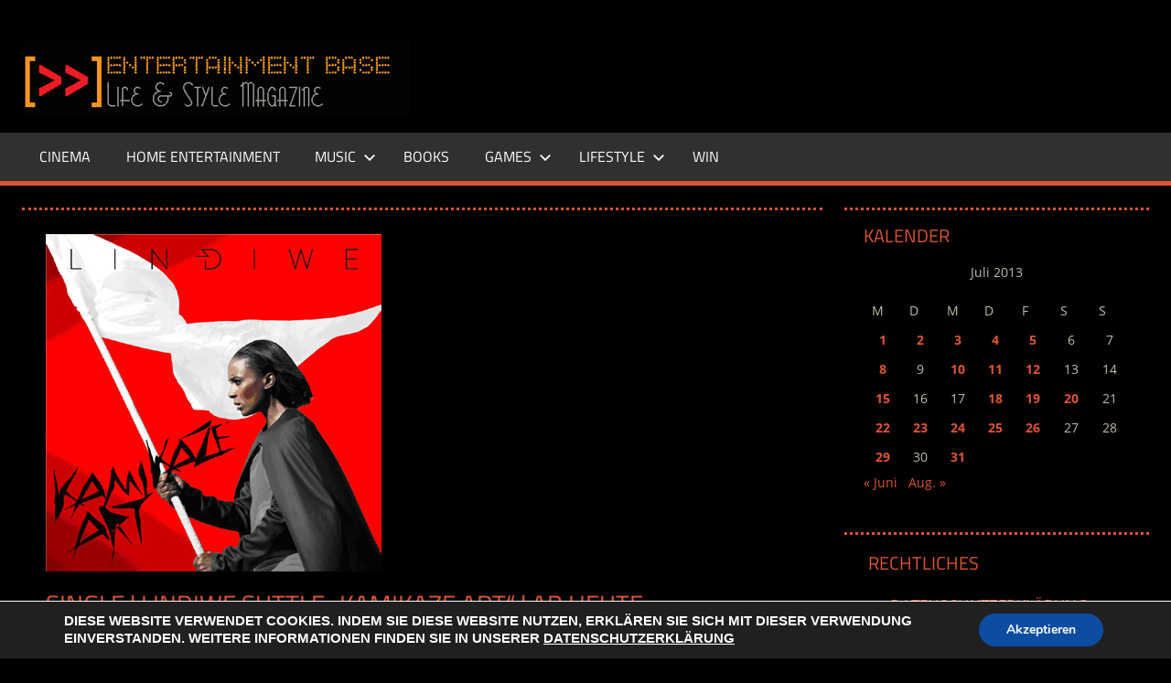

--- FILE ---
content_type: text/html; charset=UTF-8
request_url: https://www.entertainment-base.de/2013/07/19/single-lindiwe-suttle-kamikaze-art-ab-19-07/
body_size: 15744
content:
<!DOCTYPE html>
<html lang="de">
<head>
<meta charset="UTF-8">
<meta name="viewport" content="width=device-width, initial-scale=1">
<link rel="profile" href="http://gmpg.org/xfn/11">
<link rel="pingback" href="https://www.entertainment-base.de/xmlrpc.php">
<title>Single | Lindiwe Suttle &#8222;Kamikaze Art&#8220; | ab heute &#8211; ENTERTAINMENT BASE &#8211; Life &amp; Style Magazine</title>
<meta name='robots' content='max-image-preview:large' />
<link rel="alternate" type="application/rss+xml" title="ENTERTAINMENT BASE - Life &amp; Style Magazine &raquo; Feed" href="https://www.entertainment-base.de/feed/" />
<link rel="alternate" type="application/rss+xml" title="ENTERTAINMENT BASE - Life &amp; Style Magazine &raquo; Kommentar-Feed" href="https://www.entertainment-base.de/comments/feed/" />
<link rel="alternate" title="oEmbed (JSON)" type="application/json+oembed" href="https://www.entertainment-base.de/wp-json/oembed/1.0/embed?url=https%3A%2F%2Fwww.entertainment-base.de%2F2013%2F07%2F19%2Fsingle-lindiwe-suttle-kamikaze-art-ab-19-07%2F" />
<link rel="alternate" title="oEmbed (XML)" type="text/xml+oembed" href="https://www.entertainment-base.de/wp-json/oembed/1.0/embed?url=https%3A%2F%2Fwww.entertainment-base.de%2F2013%2F07%2F19%2Fsingle-lindiwe-suttle-kamikaze-art-ab-19-07%2F&#038;format=xml" />
<style id='wp-img-auto-sizes-contain-inline-css' type='text/css'>
img:is([sizes=auto i],[sizes^="auto," i]){contain-intrinsic-size:3000px 1500px}
/*# sourceURL=wp-img-auto-sizes-contain-inline-css */
</style>
<!-- <link rel='stylesheet' id='tortuga-theme-fonts-css' href='https://www.entertainment-base.de/wp-content/fonts/5ea7f3850cd5bf40b31d4185637a74b5.css?ver=20201110' type='text/css' media='all' /> -->
<link rel="stylesheet" type="text/css" href="//www.entertainment-base.de/wp-content/cache/wpfc-minified/7c9aea8r/dj6oz.css" media="all"/>
<style id='wp-emoji-styles-inline-css' type='text/css'>
img.wp-smiley, img.emoji {
display: inline !important;
border: none !important;
box-shadow: none !important;
height: 1em !important;
width: 1em !important;
margin: 0 0.07em !important;
vertical-align: -0.1em !important;
background: none !important;
padding: 0 !important;
}
/*# sourceURL=wp-emoji-styles-inline-css */
</style>
<style id='wp-block-library-inline-css' type='text/css'>
:root{--wp-block-synced-color:#7a00df;--wp-block-synced-color--rgb:122,0,223;--wp-bound-block-color:var(--wp-block-synced-color);--wp-editor-canvas-background:#ddd;--wp-admin-theme-color:#007cba;--wp-admin-theme-color--rgb:0,124,186;--wp-admin-theme-color-darker-10:#006ba1;--wp-admin-theme-color-darker-10--rgb:0,107,160.5;--wp-admin-theme-color-darker-20:#005a87;--wp-admin-theme-color-darker-20--rgb:0,90,135;--wp-admin-border-width-focus:2px}@media (min-resolution:192dpi){:root{--wp-admin-border-width-focus:1.5px}}.wp-element-button{cursor:pointer}:root .has-very-light-gray-background-color{background-color:#eee}:root .has-very-dark-gray-background-color{background-color:#313131}:root .has-very-light-gray-color{color:#eee}:root .has-very-dark-gray-color{color:#313131}:root .has-vivid-green-cyan-to-vivid-cyan-blue-gradient-background{background:linear-gradient(135deg,#00d084,#0693e3)}:root .has-purple-crush-gradient-background{background:linear-gradient(135deg,#34e2e4,#4721fb 50%,#ab1dfe)}:root .has-hazy-dawn-gradient-background{background:linear-gradient(135deg,#faaca8,#dad0ec)}:root .has-subdued-olive-gradient-background{background:linear-gradient(135deg,#fafae1,#67a671)}:root .has-atomic-cream-gradient-background{background:linear-gradient(135deg,#fdd79a,#004a59)}:root .has-nightshade-gradient-background{background:linear-gradient(135deg,#330968,#31cdcf)}:root .has-midnight-gradient-background{background:linear-gradient(135deg,#020381,#2874fc)}:root{--wp--preset--font-size--normal:16px;--wp--preset--font-size--huge:42px}.has-regular-font-size{font-size:1em}.has-larger-font-size{font-size:2.625em}.has-normal-font-size{font-size:var(--wp--preset--font-size--normal)}.has-huge-font-size{font-size:var(--wp--preset--font-size--huge)}.has-text-align-center{text-align:center}.has-text-align-left{text-align:left}.has-text-align-right{text-align:right}.has-fit-text{white-space:nowrap!important}#end-resizable-editor-section{display:none}.aligncenter{clear:both}.items-justified-left{justify-content:flex-start}.items-justified-center{justify-content:center}.items-justified-right{justify-content:flex-end}.items-justified-space-between{justify-content:space-between}.screen-reader-text{border:0;clip-path:inset(50%);height:1px;margin:-1px;overflow:hidden;padding:0;position:absolute;width:1px;word-wrap:normal!important}.screen-reader-text:focus{background-color:#ddd;clip-path:none;color:#444;display:block;font-size:1em;height:auto;left:5px;line-height:normal;padding:15px 23px 14px;text-decoration:none;top:5px;width:auto;z-index:100000}html :where(.has-border-color){border-style:solid}html :where([style*=border-top-color]){border-top-style:solid}html :where([style*=border-right-color]){border-right-style:solid}html :where([style*=border-bottom-color]){border-bottom-style:solid}html :where([style*=border-left-color]){border-left-style:solid}html :where([style*=border-width]){border-style:solid}html :where([style*=border-top-width]){border-top-style:solid}html :where([style*=border-right-width]){border-right-style:solid}html :where([style*=border-bottom-width]){border-bottom-style:solid}html :where([style*=border-left-width]){border-left-style:solid}html :where(img[class*=wp-image-]){height:auto;max-width:100%}:where(figure){margin:0 0 1em}html :where(.is-position-sticky){--wp-admin--admin-bar--position-offset:var(--wp-admin--admin-bar--height,0px)}@media screen and (max-width:600px){html :where(.is-position-sticky){--wp-admin--admin-bar--position-offset:0px}}
/*# sourceURL=wp-block-library-inline-css */
</style><style id='global-styles-inline-css' type='text/css'>
:root{--wp--preset--aspect-ratio--square: 1;--wp--preset--aspect-ratio--4-3: 4/3;--wp--preset--aspect-ratio--3-4: 3/4;--wp--preset--aspect-ratio--3-2: 3/2;--wp--preset--aspect-ratio--2-3: 2/3;--wp--preset--aspect-ratio--16-9: 16/9;--wp--preset--aspect-ratio--9-16: 9/16;--wp--preset--color--black: #000000;--wp--preset--color--cyan-bluish-gray: #abb8c3;--wp--preset--color--white: #ffffff;--wp--preset--color--pale-pink: #f78da7;--wp--preset--color--vivid-red: #cf2e2e;--wp--preset--color--luminous-vivid-orange: #ff6900;--wp--preset--color--luminous-vivid-amber: #fcb900;--wp--preset--color--light-green-cyan: #7bdcb5;--wp--preset--color--vivid-green-cyan: #00d084;--wp--preset--color--pale-cyan-blue: #8ed1fc;--wp--preset--color--vivid-cyan-blue: #0693e3;--wp--preset--color--vivid-purple: #9b51e0;--wp--preset--color--primary: #dd5533;--wp--preset--color--secondary: #c43c1a;--wp--preset--color--tertiary: #aa2200;--wp--preset--color--accent: #3355dd;--wp--preset--color--highlight: #2bc41a;--wp--preset--color--light-gray: #f0f0f0;--wp--preset--color--gray: #999999;--wp--preset--color--dark-gray: #303030;--wp--preset--gradient--vivid-cyan-blue-to-vivid-purple: linear-gradient(135deg,rgb(6,147,227) 0%,rgb(155,81,224) 100%);--wp--preset--gradient--light-green-cyan-to-vivid-green-cyan: linear-gradient(135deg,rgb(122,220,180) 0%,rgb(0,208,130) 100%);--wp--preset--gradient--luminous-vivid-amber-to-luminous-vivid-orange: linear-gradient(135deg,rgb(252,185,0) 0%,rgb(255,105,0) 100%);--wp--preset--gradient--luminous-vivid-orange-to-vivid-red: linear-gradient(135deg,rgb(255,105,0) 0%,rgb(207,46,46) 100%);--wp--preset--gradient--very-light-gray-to-cyan-bluish-gray: linear-gradient(135deg,rgb(238,238,238) 0%,rgb(169,184,195) 100%);--wp--preset--gradient--cool-to-warm-spectrum: linear-gradient(135deg,rgb(74,234,220) 0%,rgb(151,120,209) 20%,rgb(207,42,186) 40%,rgb(238,44,130) 60%,rgb(251,105,98) 80%,rgb(254,248,76) 100%);--wp--preset--gradient--blush-light-purple: linear-gradient(135deg,rgb(255,206,236) 0%,rgb(152,150,240) 100%);--wp--preset--gradient--blush-bordeaux: linear-gradient(135deg,rgb(254,205,165) 0%,rgb(254,45,45) 50%,rgb(107,0,62) 100%);--wp--preset--gradient--luminous-dusk: linear-gradient(135deg,rgb(255,203,112) 0%,rgb(199,81,192) 50%,rgb(65,88,208) 100%);--wp--preset--gradient--pale-ocean: linear-gradient(135deg,rgb(255,245,203) 0%,rgb(182,227,212) 50%,rgb(51,167,181) 100%);--wp--preset--gradient--electric-grass: linear-gradient(135deg,rgb(202,248,128) 0%,rgb(113,206,126) 100%);--wp--preset--gradient--midnight: linear-gradient(135deg,rgb(2,3,129) 0%,rgb(40,116,252) 100%);--wp--preset--font-size--small: 13px;--wp--preset--font-size--medium: 20px;--wp--preset--font-size--large: 36px;--wp--preset--font-size--x-large: 42px;--wp--preset--spacing--20: 0.44rem;--wp--preset--spacing--30: 0.67rem;--wp--preset--spacing--40: 1rem;--wp--preset--spacing--50: 1.5rem;--wp--preset--spacing--60: 2.25rem;--wp--preset--spacing--70: 3.38rem;--wp--preset--spacing--80: 5.06rem;--wp--preset--shadow--natural: 6px 6px 9px rgba(0, 0, 0, 0.2);--wp--preset--shadow--deep: 12px 12px 50px rgba(0, 0, 0, 0.4);--wp--preset--shadow--sharp: 6px 6px 0px rgba(0, 0, 0, 0.2);--wp--preset--shadow--outlined: 6px 6px 0px -3px rgb(255, 255, 255), 6px 6px rgb(0, 0, 0);--wp--preset--shadow--crisp: 6px 6px 0px rgb(0, 0, 0);}:where(.is-layout-flex){gap: 0.5em;}:where(.is-layout-grid){gap: 0.5em;}body .is-layout-flex{display: flex;}.is-layout-flex{flex-wrap: wrap;align-items: center;}.is-layout-flex > :is(*, div){margin: 0;}body .is-layout-grid{display: grid;}.is-layout-grid > :is(*, div){margin: 0;}:where(.wp-block-columns.is-layout-flex){gap: 2em;}:where(.wp-block-columns.is-layout-grid){gap: 2em;}:where(.wp-block-post-template.is-layout-flex){gap: 1.25em;}:where(.wp-block-post-template.is-layout-grid){gap: 1.25em;}.has-black-color{color: var(--wp--preset--color--black) !important;}.has-cyan-bluish-gray-color{color: var(--wp--preset--color--cyan-bluish-gray) !important;}.has-white-color{color: var(--wp--preset--color--white) !important;}.has-pale-pink-color{color: var(--wp--preset--color--pale-pink) !important;}.has-vivid-red-color{color: var(--wp--preset--color--vivid-red) !important;}.has-luminous-vivid-orange-color{color: var(--wp--preset--color--luminous-vivid-orange) !important;}.has-luminous-vivid-amber-color{color: var(--wp--preset--color--luminous-vivid-amber) !important;}.has-light-green-cyan-color{color: var(--wp--preset--color--light-green-cyan) !important;}.has-vivid-green-cyan-color{color: var(--wp--preset--color--vivid-green-cyan) !important;}.has-pale-cyan-blue-color{color: var(--wp--preset--color--pale-cyan-blue) !important;}.has-vivid-cyan-blue-color{color: var(--wp--preset--color--vivid-cyan-blue) !important;}.has-vivid-purple-color{color: var(--wp--preset--color--vivid-purple) !important;}.has-black-background-color{background-color: var(--wp--preset--color--black) !important;}.has-cyan-bluish-gray-background-color{background-color: var(--wp--preset--color--cyan-bluish-gray) !important;}.has-white-background-color{background-color: var(--wp--preset--color--white) !important;}.has-pale-pink-background-color{background-color: var(--wp--preset--color--pale-pink) !important;}.has-vivid-red-background-color{background-color: var(--wp--preset--color--vivid-red) !important;}.has-luminous-vivid-orange-background-color{background-color: var(--wp--preset--color--luminous-vivid-orange) !important;}.has-luminous-vivid-amber-background-color{background-color: var(--wp--preset--color--luminous-vivid-amber) !important;}.has-light-green-cyan-background-color{background-color: var(--wp--preset--color--light-green-cyan) !important;}.has-vivid-green-cyan-background-color{background-color: var(--wp--preset--color--vivid-green-cyan) !important;}.has-pale-cyan-blue-background-color{background-color: var(--wp--preset--color--pale-cyan-blue) !important;}.has-vivid-cyan-blue-background-color{background-color: var(--wp--preset--color--vivid-cyan-blue) !important;}.has-vivid-purple-background-color{background-color: var(--wp--preset--color--vivid-purple) !important;}.has-black-border-color{border-color: var(--wp--preset--color--black) !important;}.has-cyan-bluish-gray-border-color{border-color: var(--wp--preset--color--cyan-bluish-gray) !important;}.has-white-border-color{border-color: var(--wp--preset--color--white) !important;}.has-pale-pink-border-color{border-color: var(--wp--preset--color--pale-pink) !important;}.has-vivid-red-border-color{border-color: var(--wp--preset--color--vivid-red) !important;}.has-luminous-vivid-orange-border-color{border-color: var(--wp--preset--color--luminous-vivid-orange) !important;}.has-luminous-vivid-amber-border-color{border-color: var(--wp--preset--color--luminous-vivid-amber) !important;}.has-light-green-cyan-border-color{border-color: var(--wp--preset--color--light-green-cyan) !important;}.has-vivid-green-cyan-border-color{border-color: var(--wp--preset--color--vivid-green-cyan) !important;}.has-pale-cyan-blue-border-color{border-color: var(--wp--preset--color--pale-cyan-blue) !important;}.has-vivid-cyan-blue-border-color{border-color: var(--wp--preset--color--vivid-cyan-blue) !important;}.has-vivid-purple-border-color{border-color: var(--wp--preset--color--vivid-purple) !important;}.has-vivid-cyan-blue-to-vivid-purple-gradient-background{background: var(--wp--preset--gradient--vivid-cyan-blue-to-vivid-purple) !important;}.has-light-green-cyan-to-vivid-green-cyan-gradient-background{background: var(--wp--preset--gradient--light-green-cyan-to-vivid-green-cyan) !important;}.has-luminous-vivid-amber-to-luminous-vivid-orange-gradient-background{background: var(--wp--preset--gradient--luminous-vivid-amber-to-luminous-vivid-orange) !important;}.has-luminous-vivid-orange-to-vivid-red-gradient-background{background: var(--wp--preset--gradient--luminous-vivid-orange-to-vivid-red) !important;}.has-very-light-gray-to-cyan-bluish-gray-gradient-background{background: var(--wp--preset--gradient--very-light-gray-to-cyan-bluish-gray) !important;}.has-cool-to-warm-spectrum-gradient-background{background: var(--wp--preset--gradient--cool-to-warm-spectrum) !important;}.has-blush-light-purple-gradient-background{background: var(--wp--preset--gradient--blush-light-purple) !important;}.has-blush-bordeaux-gradient-background{background: var(--wp--preset--gradient--blush-bordeaux) !important;}.has-luminous-dusk-gradient-background{background: var(--wp--preset--gradient--luminous-dusk) !important;}.has-pale-ocean-gradient-background{background: var(--wp--preset--gradient--pale-ocean) !important;}.has-electric-grass-gradient-background{background: var(--wp--preset--gradient--electric-grass) !important;}.has-midnight-gradient-background{background: var(--wp--preset--gradient--midnight) !important;}.has-small-font-size{font-size: var(--wp--preset--font-size--small) !important;}.has-medium-font-size{font-size: var(--wp--preset--font-size--medium) !important;}.has-large-font-size{font-size: var(--wp--preset--font-size--large) !important;}.has-x-large-font-size{font-size: var(--wp--preset--font-size--x-large) !important;}
/*# sourceURL=global-styles-inline-css */
</style>
<style id='classic-theme-styles-inline-css' type='text/css'>
/*! This file is auto-generated */
.wp-block-button__link{color:#fff;background-color:#32373c;border-radius:9999px;box-shadow:none;text-decoration:none;padding:calc(.667em + 2px) calc(1.333em + 2px);font-size:1.125em}.wp-block-file__button{background:#32373c;color:#fff;text-decoration:none}
/*# sourceURL=/wp-includes/css/classic-themes.min.css */
</style>
<!-- <link rel='stylesheet' id='contact-form-7-css' href='https://www.entertainment-base.de/wp-content/plugins/contact-form-7/includes/css/styles.css?ver=6.1.4' type='text/css' media='all' /> -->
<!-- <link rel='stylesheet' id='santapress-css' href='https://www.entertainment-base.de/wp-content/plugins/santapress/public/css/santapress-public-all.min.css?ver=1.6.0' type='text/css' media='all' /> -->
<link rel="stylesheet" type="text/css" href="//www.entertainment-base.de/wp-content/cache/wpfc-minified/7o0og3dv/dj6oz.css" media="all"/>
<style id='santapress-inline-css' type='text/css'>
.santapress-post.modal, .sp-modal-iframe.modal { max-width: 500px }
.santapress-post.modal:before { display:none; }
.santapress-post.modal:after { display:none; }
/*# sourceURL=santapress-inline-css */
</style>
<!-- <link rel='stylesheet' id='parent-style-css' href='https://www.entertainment-base.de/wp-content/themes/tortuga/style.css?ver=6.9' type='text/css' media='all' /> -->
<!-- <link rel='stylesheet' id='tortuga-stylesheet-css' href='https://www.entertainment-base.de/wp-content/themes/entertainmentbase/style.css?ver=1.0' type='text/css' media='all' /> -->
<link rel="stylesheet" type="text/css" href="//www.entertainment-base.de/wp-content/cache/wpfc-minified/lc316p9c/dj6oz.css" media="all"/>
<style id='tortuga-stylesheet-inline-css' type='text/css'>
.site-title, .site-description, .type-post .entry-footer .post-navigation { position: absolute; clip: rect(1px, 1px, 1px, 1px); width: 1px; height: 1px; overflow: hidden; }
/*# sourceURL=tortuga-stylesheet-inline-css */
</style>
<!-- <link rel='stylesheet' id='tortuga-safari-flexbox-fixes-css' href='https://www.entertainment-base.de/wp-content/themes/tortuga/assets/css/safari-flexbox-fixes.css?ver=20200420' type='text/css' media='all' /> -->
<!-- <link rel='stylesheet' id='moove_gdpr_frontend-css' href='https://www.entertainment-base.de/wp-content/plugins/gdpr-cookie-compliance/dist/styles/gdpr-main.css?ver=5.0.9' type='text/css' media='all' /> -->
<link rel="stylesheet" type="text/css" href="//www.entertainment-base.de/wp-content/cache/wpfc-minified/f4jhsmma/dj6oz.css" media="all"/>
<style id='moove_gdpr_frontend-inline-css' type='text/css'>
#moove_gdpr_cookie_modal,#moove_gdpr_cookie_info_bar,.gdpr_cookie_settings_shortcode_content{font-family:&#039;Nunito&#039;,sans-serif}#moove_gdpr_save_popup_settings_button{background-color:#373737;color:#fff}#moove_gdpr_save_popup_settings_button:hover{background-color:#000}#moove_gdpr_cookie_info_bar .moove-gdpr-info-bar-container .moove-gdpr-info-bar-content a.mgbutton,#moove_gdpr_cookie_info_bar .moove-gdpr-info-bar-container .moove-gdpr-info-bar-content button.mgbutton{background-color:#0c4da2}#moove_gdpr_cookie_modal .moove-gdpr-modal-content .moove-gdpr-modal-footer-content .moove-gdpr-button-holder a.mgbutton,#moove_gdpr_cookie_modal .moove-gdpr-modal-content .moove-gdpr-modal-footer-content .moove-gdpr-button-holder button.mgbutton,.gdpr_cookie_settings_shortcode_content .gdpr-shr-button.button-green{background-color:#0c4da2;border-color:#0c4da2}#moove_gdpr_cookie_modal .moove-gdpr-modal-content .moove-gdpr-modal-footer-content .moove-gdpr-button-holder a.mgbutton:hover,#moove_gdpr_cookie_modal .moove-gdpr-modal-content .moove-gdpr-modal-footer-content .moove-gdpr-button-holder button.mgbutton:hover,.gdpr_cookie_settings_shortcode_content .gdpr-shr-button.button-green:hover{background-color:#fff;color:#0c4da2}#moove_gdpr_cookie_modal .moove-gdpr-modal-content .moove-gdpr-modal-close i,#moove_gdpr_cookie_modal .moove-gdpr-modal-content .moove-gdpr-modal-close span.gdpr-icon{background-color:#0c4da2;border:1px solid #0c4da2}#moove_gdpr_cookie_info_bar span.moove-gdpr-infobar-allow-all.focus-g,#moove_gdpr_cookie_info_bar span.moove-gdpr-infobar-allow-all:focus,#moove_gdpr_cookie_info_bar button.moove-gdpr-infobar-allow-all.focus-g,#moove_gdpr_cookie_info_bar button.moove-gdpr-infobar-allow-all:focus,#moove_gdpr_cookie_info_bar span.moove-gdpr-infobar-reject-btn.focus-g,#moove_gdpr_cookie_info_bar span.moove-gdpr-infobar-reject-btn:focus,#moove_gdpr_cookie_info_bar button.moove-gdpr-infobar-reject-btn.focus-g,#moove_gdpr_cookie_info_bar button.moove-gdpr-infobar-reject-btn:focus,#moove_gdpr_cookie_info_bar span.change-settings-button.focus-g,#moove_gdpr_cookie_info_bar span.change-settings-button:focus,#moove_gdpr_cookie_info_bar button.change-settings-button.focus-g,#moove_gdpr_cookie_info_bar button.change-settings-button:focus{-webkit-box-shadow:0 0 1px 3px #0c4da2;-moz-box-shadow:0 0 1px 3px #0c4da2;box-shadow:0 0 1px 3px #0c4da2}#moove_gdpr_cookie_modal .moove-gdpr-modal-content .moove-gdpr-modal-close i:hover,#moove_gdpr_cookie_modal .moove-gdpr-modal-content .moove-gdpr-modal-close span.gdpr-icon:hover,#moove_gdpr_cookie_info_bar span[data-href]>u.change-settings-button{color:#0c4da2}#moove_gdpr_cookie_modal .moove-gdpr-modal-content .moove-gdpr-modal-left-content #moove-gdpr-menu li.menu-item-selected a span.gdpr-icon,#moove_gdpr_cookie_modal .moove-gdpr-modal-content .moove-gdpr-modal-left-content #moove-gdpr-menu li.menu-item-selected button span.gdpr-icon{color:inherit}#moove_gdpr_cookie_modal .moove-gdpr-modal-content .moove-gdpr-modal-left-content #moove-gdpr-menu li a span.gdpr-icon,#moove_gdpr_cookie_modal .moove-gdpr-modal-content .moove-gdpr-modal-left-content #moove-gdpr-menu li button span.gdpr-icon{color:inherit}#moove_gdpr_cookie_modal .gdpr-acc-link{line-height:0;font-size:0;color:transparent;position:absolute}#moove_gdpr_cookie_modal .moove-gdpr-modal-content .moove-gdpr-modal-close:hover i,#moove_gdpr_cookie_modal .moove-gdpr-modal-content .moove-gdpr-modal-left-content #moove-gdpr-menu li a,#moove_gdpr_cookie_modal .moove-gdpr-modal-content .moove-gdpr-modal-left-content #moove-gdpr-menu li button,#moove_gdpr_cookie_modal .moove-gdpr-modal-content .moove-gdpr-modal-left-content #moove-gdpr-menu li button i,#moove_gdpr_cookie_modal .moove-gdpr-modal-content .moove-gdpr-modal-left-content #moove-gdpr-menu li a i,#moove_gdpr_cookie_modal .moove-gdpr-modal-content .moove-gdpr-tab-main .moove-gdpr-tab-main-content a:hover,#moove_gdpr_cookie_info_bar.moove-gdpr-dark-scheme .moove-gdpr-info-bar-container .moove-gdpr-info-bar-content a.mgbutton:hover,#moove_gdpr_cookie_info_bar.moove-gdpr-dark-scheme .moove-gdpr-info-bar-container .moove-gdpr-info-bar-content button.mgbutton:hover,#moove_gdpr_cookie_info_bar.moove-gdpr-dark-scheme .moove-gdpr-info-bar-container .moove-gdpr-info-bar-content a:hover,#moove_gdpr_cookie_info_bar.moove-gdpr-dark-scheme .moove-gdpr-info-bar-container .moove-gdpr-info-bar-content button:hover,#moove_gdpr_cookie_info_bar.moove-gdpr-dark-scheme .moove-gdpr-info-bar-container .moove-gdpr-info-bar-content span.change-settings-button:hover,#moove_gdpr_cookie_info_bar.moove-gdpr-dark-scheme .moove-gdpr-info-bar-container .moove-gdpr-info-bar-content button.change-settings-button:hover,#moove_gdpr_cookie_info_bar.moove-gdpr-dark-scheme .moove-gdpr-info-bar-container .moove-gdpr-info-bar-content u.change-settings-button:hover,#moove_gdpr_cookie_info_bar span[data-href]>u.change-settings-button,#moove_gdpr_cookie_info_bar.moove-gdpr-dark-scheme .moove-gdpr-info-bar-container .moove-gdpr-info-bar-content a.mgbutton.focus-g,#moove_gdpr_cookie_info_bar.moove-gdpr-dark-scheme .moove-gdpr-info-bar-container .moove-gdpr-info-bar-content button.mgbutton.focus-g,#moove_gdpr_cookie_info_bar.moove-gdpr-dark-scheme .moove-gdpr-info-bar-container .moove-gdpr-info-bar-content a.focus-g,#moove_gdpr_cookie_info_bar.moove-gdpr-dark-scheme .moove-gdpr-info-bar-container .moove-gdpr-info-bar-content button.focus-g,#moove_gdpr_cookie_info_bar.moove-gdpr-dark-scheme .moove-gdpr-info-bar-container .moove-gdpr-info-bar-content a.mgbutton:focus,#moove_gdpr_cookie_info_bar.moove-gdpr-dark-scheme .moove-gdpr-info-bar-container .moove-gdpr-info-bar-content button.mgbutton:focus,#moove_gdpr_cookie_info_bar.moove-gdpr-dark-scheme .moove-gdpr-info-bar-container .moove-gdpr-info-bar-content a:focus,#moove_gdpr_cookie_info_bar.moove-gdpr-dark-scheme .moove-gdpr-info-bar-container .moove-gdpr-info-bar-content button:focus,#moove_gdpr_cookie_info_bar.moove-gdpr-dark-scheme .moove-gdpr-info-bar-container .moove-gdpr-info-bar-content span.change-settings-button.focus-g,span.change-settings-button:focus,button.change-settings-button.focus-g,button.change-settings-button:focus,#moove_gdpr_cookie_info_bar.moove-gdpr-dark-scheme .moove-gdpr-info-bar-container .moove-gdpr-info-bar-content u.change-settings-button.focus-g,#moove_gdpr_cookie_info_bar.moove-gdpr-dark-scheme .moove-gdpr-info-bar-container .moove-gdpr-info-bar-content u.change-settings-button:focus{color:#0c4da2}#moove_gdpr_cookie_modal .moove-gdpr-branding.focus-g span,#moove_gdpr_cookie_modal .moove-gdpr-modal-content .moove-gdpr-tab-main a.focus-g,#moove_gdpr_cookie_modal .moove-gdpr-modal-content .moove-gdpr-tab-main .gdpr-cd-details-toggle.focus-g{color:#0c4da2}#moove_gdpr_cookie_modal.gdpr_lightbox-hide{display:none}
/*# sourceURL=moove_gdpr_frontend-inline-css */
</style>
<script src='//www.entertainment-base.de/wp-content/cache/wpfc-minified/8m2emn7x/9y3fx.js' type="text/javascript"></script>
<!-- <script type="text/javascript" src="https://www.entertainment-base.de/wp-includes/js/jquery/jquery.min.js?ver=3.7.1" id="jquery-core-js"></script> -->
<!-- <script type="text/javascript" src="https://www.entertainment-base.de/wp-includes/js/jquery/jquery-migrate.min.js?ver=3.4.1" id="jquery-migrate-js"></script> -->
<!-- <script type="text/javascript" src="https://www.entertainment-base.de/wp-content/themes/tortuga/assets/js/svgxuse.min.js?ver=1.2.6" id="svgxuse-js"></script> -->
<!-- <script type="text/javascript" src="https://www.entertainment-base.de/wp-content/themes/tortuga/assets/js/jquery.flexslider-min.js?ver=2.6.0" id="jquery-flexslider-js"></script> -->
<script type="text/javascript" id="tortuga-slider-js-extra">
/* <![CDATA[ */
var tortuga_slider_params = {"animation":"slide","speed":"7000"};
//# sourceURL=tortuga-slider-js-extra
/* ]]> */
</script>
<script src='//www.entertainment-base.de/wp-content/cache/wpfc-minified/33655a46/dj6oz.js' type="text/javascript"></script>
<!-- <script type="text/javascript" src="https://www.entertainment-base.de/wp-content/themes/tortuga/assets/js/slider.js?ver=20170421" id="tortuga-slider-js"></script> -->
<link rel="https://api.w.org/" href="https://www.entertainment-base.de/wp-json/" /><link rel="alternate" title="JSON" type="application/json" href="https://www.entertainment-base.de/wp-json/wp/v2/posts/56133" /><link rel="EditURI" type="application/rsd+xml" title="RSD" href="https://www.entertainment-base.de/xmlrpc.php?rsd" />
<meta name="generator" content="WordPress 6.9" />
<link rel="canonical" href="https://www.entertainment-base.de/2013/07/19/single-lindiwe-suttle-kamikaze-art-ab-19-07/" />
<link rel='shortlink' href='https://www.entertainment-base.de/?p=56133' />
<style type="text/css" id="custom-background-css">
body.custom-background { background-color: #000000; }
</style>
<!-- <link rel='stylesheet' id='wpforms-choicesjs-css' href='https://www.entertainment-base.de/wp-content/plugins/wpforms/assets/css/choices.min.css?ver=9.0.1' type='text/css' media='all' /> -->
<!-- <link rel='stylesheet' id='wpforms-smart-phone-field-css' href='https://www.entertainment-base.de/wp-content/plugins/wpforms/pro/assets/css/vendor/intl-tel-input.min.css?ver=17.0.5' type='text/css' media='all' /> -->
<!-- <link rel='stylesheet' id='wpforms-dropzone-css' href='https://www.entertainment-base.de/wp-content/plugins/wpforms/pro/assets/css/dropzone.min.css?ver=5.7.2' type='text/css' media='all' /> -->
<!-- <link rel='stylesheet' id='wpforms-jquery-timepicker-css' href='https://www.entertainment-base.de/wp-content/plugins/wpforms/assets/css/jquery.timepicker.css?ver=1.11.5' type='text/css' media='all' /> -->
<!-- <link rel='stylesheet' id='wpforms-flatpickr-css' href='https://www.entertainment-base.de/wp-content/plugins/wpforms/assets/css/flatpickr.min.css?ver=4.6.3' type='text/css' media='all' /> -->
<!-- <link rel='stylesheet' id='wpforms-full-css' href='https://www.entertainment-base.de/wp-content/plugins/wpforms/assets/css/wpforms-full.min.css?ver=1.6.3.1' type='text/css' media='all' /> -->
<link rel="stylesheet" type="text/css" href="//www.entertainment-base.de/wp-content/cache/wpfc-minified/1onqam99/i1f1l.css" media="all"/>
</head>
<body class="wp-singular post-template-default single single-post postid-56133 single-format-standard custom-background wp-custom-logo wp-embed-responsive wp-theme-tortuga wp-child-theme-entertainmentbase post-layout-two-columns post-layout-columns author-hidden comments-hidden">
<div id="page" class="hfeed site">
<a class="skip-link screen-reader-text" href="#content">Zum Inhalt springen</a>
<header id="masthead" class="site-header clearfix" role="banner">
<div class="header-main container clearfix">
<div id="logo" class="site-branding clearfix">
<a href="https://www.entertainment-base.de/" class="custom-logo-link" rel="home"><img width="425" height="85" src="https://www.entertainment-base.de/wp-content/uploads/EBLogo20131-3.jpg" class="custom-logo" alt="ENTERTAINMENT BASE &#8211; Life &amp; Style Magazine" decoding="async" srcset="https://www.entertainment-base.de/wp-content/uploads/EBLogo20131-3.jpg 425w, https://www.entertainment-base.de/wp-content/uploads/EBLogo20131-3-300x60.jpg 300w" sizes="(max-width: 425px) 100vw, 425px" /></a>					
<p class="site-title"><a href="https://www.entertainment-base.de/" rel="home">ENTERTAINMENT BASE &#8211; Life &amp; Style Magazine</a></p>
<p class="site-description">www.entertainment-Base.de</p>
</div><!-- .site-branding -->
<div class="header-widgets clearfix">
</div><!-- .header-widgets -->
</div><!-- .header-main -->
<div id="main-navigation-wrap" class="primary-navigation-wrap">
<div class="primary-navigation-container container">
<button class="primary-menu-toggle menu-toggle" aria-controls="primary-menu" aria-expanded="false" >
<svg class="icon icon-menu" aria-hidden="true" role="img"> <use xlink:href="https://www.entertainment-base.de/wp-content/themes/tortuga/assets/icons/genericons-neue.svg#menu"></use> </svg><svg class="icon icon-close" aria-hidden="true" role="img"> <use xlink:href="https://www.entertainment-base.de/wp-content/themes/tortuga/assets/icons/genericons-neue.svg#close"></use> </svg>				<span class="menu-toggle-text">Menü</span>
</button>
<div class="primary-navigation">
<nav id="site-navigation" class="main-navigation" role="navigation"  aria-label="Primäres Menü">
<ul id="primary-menu" class="menu"><li id="menu-item-85571" class="menu-item menu-item-type-taxonomy menu-item-object-category menu-item-85571"><a href="https://www.entertainment-base.de/category/cinema/">CINEMA</a></li>
<li id="menu-item-85572" class="menu-item menu-item-type-taxonomy menu-item-object-category menu-item-85572"><a href="https://www.entertainment-base.de/category/home-entertainment/">Home Entertainment</a></li>
<li id="menu-item-85575" class="menu-item menu-item-type-taxonomy menu-item-object-category current-post-ancestor menu-item-has-children menu-item-85575"><a href="https://www.entertainment-base.de/category/music/">MUSIC<svg class="icon icon-expand" aria-hidden="true" role="img"> <use xlink:href="https://www.entertainment-base.de/wp-content/themes/tortuga/assets/icons/genericons-neue.svg#expand"></use> </svg></a>
<ul class="sub-menu">
<li id="menu-item-85594" class="menu-item menu-item-type-taxonomy menu-item-object-category current-post-ancestor current-menu-parent current-post-parent menu-item-85594"><a href="https://www.entertainment-base.de/category/music/cds/">CD&#8217;s</a></li>
<li id="menu-item-85595" class="menu-item menu-item-type-taxonomy menu-item-object-category menu-item-85595"><a href="https://www.entertainment-base.de/category/music/events/">EVENTS</a></li>
</ul>
</li>
<li id="menu-item-85570" class="menu-item menu-item-type-taxonomy menu-item-object-category menu-item-85570"><a href="https://www.entertainment-base.de/category/books/">BOOKS</a></li>
<li id="menu-item-85573" class="menu-item menu-item-type-taxonomy menu-item-object-category menu-item-has-children menu-item-85573"><a href="https://www.entertainment-base.de/category/games/">GAMES<svg class="icon icon-expand" aria-hidden="true" role="img"> <use xlink:href="https://www.entertainment-base.de/wp-content/themes/tortuga/assets/icons/genericons-neue.svg#expand"></use> </svg></a>
<ul class="sub-menu">
<li id="menu-item-85580" class="menu-item menu-item-type-taxonomy menu-item-object-category menu-item-85580"><a href="https://www.entertainment-base.de/category/games/konsole-pc/">Konsole &amp; PC</a></li>
<li id="menu-item-85579" class="menu-item menu-item-type-taxonomy menu-item-object-category menu-item-85579"><a href="https://www.entertainment-base.de/category/games/brettspiele/">Brettspiele</a></li>
<li id="menu-item-85581" class="menu-item menu-item-type-taxonomy menu-item-object-category menu-item-85581"><a href="https://www.entertainment-base.de/category/games/spielzeug/">Spielzeug</a></li>
</ul>
</li>
<li id="menu-item-85574" class="menu-item menu-item-type-taxonomy menu-item-object-category menu-item-has-children menu-item-85574"><a href="https://www.entertainment-base.de/category/livestyle/">LIFESTYLE<svg class="icon icon-expand" aria-hidden="true" role="img"> <use xlink:href="https://www.entertainment-base.de/wp-content/themes/tortuga/assets/icons/genericons-neue.svg#expand"></use> </svg></a>
<ul class="sub-menu">
<li id="menu-item-85590" class="menu-item menu-item-type-taxonomy menu-item-object-category menu-item-has-children menu-item-85590"><a href="https://www.entertainment-base.de/category/livestyle/kuche-co/">Küche &amp; Co.<svg class="icon icon-expand" aria-hidden="true" role="img"> <use xlink:href="https://www.entertainment-base.de/wp-content/themes/tortuga/assets/icons/genericons-neue.svg#expand"></use> </svg></a>
<ul class="sub-menu">
<li id="menu-item-85591" class="menu-item menu-item-type-taxonomy menu-item-object-category menu-item-85591"><a href="https://www.entertainment-base.de/category/livestyle/kuche-co/gerate/">Geräte</a></li>
</ul>
</li>
<li id="menu-item-85582" class="menu-item menu-item-type-taxonomy menu-item-object-category menu-item-85582"><a href="https://www.entertainment-base.de/category/livestyle/elektro/">Elektro</a></li>
<li id="menu-item-85584" class="menu-item menu-item-type-taxonomy menu-item-object-category menu-item-85584"><a href="https://www.entertainment-base.de/category/livestyle/heimtierbedarf/">Heimtierbedarf</a></li>
</ul>
</li>
<li id="menu-item-85576" class="menu-item menu-item-type-taxonomy menu-item-object-category menu-item-85576"><a href="https://www.entertainment-base.de/category/win/">WIN</a></li>
</ul>				</nav><!-- #site-navigation -->
</div><!-- .primary-navigation -->
</div>
</div>
</header><!-- #masthead -->
<div id="content" class="site-content container clearfix">
<section id="primary" class="content-single content-area">
<main id="main" class="site-main" role="main">
<article id="post-56133" class="post-56133 post type-post status-publish format-standard has-post-thumbnail hentry category-cds">
<img width="367" height="369" src="https://www.entertainment-base.de/wp-content/uploads/LindiweSuttle_KamikazeArt_Single.jpg" class="attachment-post-thumbnail size-post-thumbnail wp-post-image" alt="" decoding="async" fetchpriority="high" srcset="https://www.entertainment-base.de/wp-content/uploads/LindiweSuttle_KamikazeArt_Single.jpg 367w, https://www.entertainment-base.de/wp-content/uploads/LindiweSuttle_KamikazeArt_Single-200x200.jpg 200w, https://www.entertainment-base.de/wp-content/uploads/LindiweSuttle_KamikazeArt_Single-298x300.jpg 298w" sizes="(max-width: 367px) 100vw, 367px" />
<header class="entry-header">
<h1 class="entry-title">Single | Lindiwe Suttle &#8222;Kamikaze Art&#8220; | ab heute</h1>
<div class="entry-meta"><span class="meta-date"><svg class="icon icon-standard" aria-hidden="true" role="img"> <use xlink:href="https://www.entertainment-base.de/wp-content/themes/tortuga/assets/icons/genericons-neue.svg#standard"></use> </svg><a href="https://www.entertainment-base.de/2013/07/19/single-lindiwe-suttle-kamikaze-art-ab-19-07/" title="08:00" rel="bookmark"><time class="entry-date published updated" datetime="2013-07-19T08:00:22+02:00">19/07/2013</time></a></span><span class="meta-author"> <svg class="icon icon-user" aria-hidden="true" role="img"> <use xlink:href="https://www.entertainment-base.de/wp-content/themes/tortuga/assets/icons/genericons-neue.svg#user"></use> </svg><span class="author vcard"><a class="url fn n" href="https://www.entertainment-base.de/author/desiree/" title="Alle Beiträge von Desiree anzeigen" rel="author">Desiree</a></span></span><span class="meta-category"> <svg class="icon icon-category" aria-hidden="true" role="img"> <use xlink:href="https://www.entertainment-base.de/wp-content/themes/tortuga/assets/icons/genericons-neue.svg#category"></use> </svg><a href="https://www.entertainment-base.de/category/music/cds/" rel="category tag">CD's</a></span></div>
</header><!-- .entry-header -->
<div class="entry-content clearfix">
<p>Jeder der Lindiwe Suttle auf der Bühne sieht, spürt wie Fashion inspiriert ihre Musik und Performance ist. Einflüsse, die ihre Debut Single ‚Kamikaze Art’ nun aufgreift und verstärkt: Eine Mischung aus Rock und Afropop, eine musikalische Homage an die Modewelt, die Individualität durch persönlichen Stil zum Ausdruck bringt. <span id="more-56133"></span></p>
<p>Nach einer erfolgreichen Karriere als Stylistin für Beyonce, Ciara oder DKNY folgte sie 2009 ihrem großen Traum und setzte ihren Stil als Musikerin um. Aus kleinen Akkustik Clubs in Kapstadt führte der Weg schnell auf die großen Bühnen, bis hin zur Opening Ceremony für die Fußball WM 2010 in ihrer Heimat.</p>
<p>Den Song Kamikaze Art nahm sie ursprünglich mit Ivan Gregoriev (ZPYZ) in Berlin auf, der südafrikanischen DJ InviZABLE (Gazelle) steuerte seine lokalen Einflüsse bei und abschließend ging es nach New York zur finalen Produktion mit The WIZ und Kevi-D, sowie Mastering vom Grammy nominierten Sound Engineer Dave Kutch (Alicia Keys, Westernhagen, Foo Fighters).</p>
<p>„Ich habe den Song Kamikaze Art einfach gefühlt, da Mode so tief in mir verwurzelt ist, und dass das was man trägt in Wahrheit ein inneres Streben ist, unserem individuellem Ich durch unseren persönlichen Stil Ausdruck zu verleihen. Ein Kamikaze Art Star geht seinen eigenen Weg.“</p>
<p>Inspiriert von ihren persönlichen Ikonen Karl Lagerfeld, Daphne Guinness und Chloe Sevigny bringen die Lyrics von Kamikaze Art ihre Message auf den Punkt: “Can you take the time to imagine what you’d do if you took the four inch collar off Lagerfeld, is it still McQueen with no Alexander, would it still be Nike, if they took away the swoosh“ Everywhere I see individuality, all you need to do is step out of the crowd.”</p>
<p>Für das Video zu ‚Kamikaze Art’ ließ sie sich von der südafrikanischen Desigerin Suzaan Heyns einkleiden und featured die lokale Performance Crew V.I.N.T.A.G.E. sowie die Township Fashion Designer Smarteez aus Soweto. „Ich singe für die Augen und die Ohren und versuche mein Publikum in eine magische musikalische Welt zu entführen!“</p>
<p><span style="color: #000000;">.</span></p>
<p><span style="color: #000000;">.</span></p>
<p style="text-align: right;">Quelle: Motor Entertainment | Promotion Werft</p>
</div><!-- .entry-content -->
<footer class="entry-footer">
</footer><!-- .entry-footer -->
</article>
</main><!-- #main -->
</section><!-- #primary -->
<section id="secondary" class="sidebar widget-area clearfix" role="complementary">
<div class="widget-wrap"><aside id="calendar-8" class="widget widget_calendar clearfix"><div class="widget-header"><h3 class="widget-title">Kalender</h3></div><div id="calendar_wrap" class="calendar_wrap"><table id="wp-calendar" class="wp-calendar-table">
<caption>Juli 2013</caption>
<thead>
<tr>
<th scope="col" aria-label="Montag">M</th>
<th scope="col" aria-label="Dienstag">D</th>
<th scope="col" aria-label="Mittwoch">M</th>
<th scope="col" aria-label="Donnerstag">D</th>
<th scope="col" aria-label="Freitag">F</th>
<th scope="col" aria-label="Samstag">S</th>
<th scope="col" aria-label="Sonntag">S</th>
</tr>
</thead>
<tbody>
<tr><td><a href="https://www.entertainment-base.de/2013/07/01/" aria-label="Beiträge veröffentlicht am 1. July 2013">1</a></td><td><a href="https://www.entertainment-base.de/2013/07/02/" aria-label="Beiträge veröffentlicht am 2. July 2013">2</a></td><td><a href="https://www.entertainment-base.de/2013/07/03/" aria-label="Beiträge veröffentlicht am 3. July 2013">3</a></td><td><a href="https://www.entertainment-base.de/2013/07/04/" aria-label="Beiträge veröffentlicht am 4. July 2013">4</a></td><td><a href="https://www.entertainment-base.de/2013/07/05/" aria-label="Beiträge veröffentlicht am 5. July 2013">5</a></td><td>6</td><td>7</td>
</tr>
<tr>
<td><a href="https://www.entertainment-base.de/2013/07/08/" aria-label="Beiträge veröffentlicht am 8. July 2013">8</a></td><td>9</td><td><a href="https://www.entertainment-base.de/2013/07/10/" aria-label="Beiträge veröffentlicht am 10. July 2013">10</a></td><td><a href="https://www.entertainment-base.de/2013/07/11/" aria-label="Beiträge veröffentlicht am 11. July 2013">11</a></td><td><a href="https://www.entertainment-base.de/2013/07/12/" aria-label="Beiträge veröffentlicht am 12. July 2013">12</a></td><td>13</td><td>14</td>
</tr>
<tr>
<td><a href="https://www.entertainment-base.de/2013/07/15/" aria-label="Beiträge veröffentlicht am 15. July 2013">15</a></td><td>16</td><td>17</td><td><a href="https://www.entertainment-base.de/2013/07/18/" aria-label="Beiträge veröffentlicht am 18. July 2013">18</a></td><td><a href="https://www.entertainment-base.de/2013/07/19/" aria-label="Beiträge veröffentlicht am 19. July 2013">19</a></td><td><a href="https://www.entertainment-base.de/2013/07/20/" aria-label="Beiträge veröffentlicht am 20. July 2013">20</a></td><td>21</td>
</tr>
<tr>
<td><a href="https://www.entertainment-base.de/2013/07/22/" aria-label="Beiträge veröffentlicht am 22. July 2013">22</a></td><td><a href="https://www.entertainment-base.de/2013/07/23/" aria-label="Beiträge veröffentlicht am 23. July 2013">23</a></td><td><a href="https://www.entertainment-base.de/2013/07/24/" aria-label="Beiträge veröffentlicht am 24. July 2013">24</a></td><td><a href="https://www.entertainment-base.de/2013/07/25/" aria-label="Beiträge veröffentlicht am 25. July 2013">25</a></td><td><a href="https://www.entertainment-base.de/2013/07/26/" aria-label="Beiträge veröffentlicht am 26. July 2013">26</a></td><td>27</td><td>28</td>
</tr>
<tr>
<td><a href="https://www.entertainment-base.de/2013/07/29/" aria-label="Beiträge veröffentlicht am 29. July 2013">29</a></td><td>30</td><td><a href="https://www.entertainment-base.de/2013/07/31/" aria-label="Beiträge veröffentlicht am 31. July 2013">31</a></td>
<td class="pad" colspan="4">&nbsp;</td>
</tr>
</tbody>
</table><nav aria-label="Vorherige und nächste Monate" class="wp-calendar-nav">
<span class="wp-calendar-nav-prev"><a href="https://www.entertainment-base.de/2013/06/">&laquo; Juni</a></span>
<span class="pad">&nbsp;</span>
<span class="wp-calendar-nav-next"><a href="https://www.entertainment-base.de/2013/08/">Aug. &raquo;</a></span>
</nav></div></aside></div><div class="widget-wrap"><aside id="nav_menu-3" class="widget widget_nav_menu clearfix"><div class="widget-header"><h3 class="widget-title">Rechtliches</h3></div><div class="menu-rechtliches-container"><ul id="menu-rechtliches" class="menu"><li id="menu-item-147713" class="menu-item menu-item-type-post_type menu-item-object-page menu-item-privacy-policy menu-item-147713"><a rel="privacy-policy" href="https://www.entertainment-base.de/datenschutzvereinbarung/">DATENSCHUTZERKLÄRUNG</a></li>
<li id="menu-item-147714" class="menu-item menu-item-type-post_type menu-item-object-page menu-item-147714"><a href="https://www.entertainment-base.de/impressum-2/">IMPRESSUM</a></li>
</ul></div></aside></div><div class="widget-wrap"><aside id="block-3" class="widget widget_block widget_media_image clearfix"></aside></div>
</section><!-- #secondary -->

</div><!-- #content -->
<div id="footer" class="footer-wrap">
<footer id="colophon" class="site-footer container clearfix" role="contentinfo">
<div id="footer-text" class="site-info">
© 2026 ENTERTAINMENT BASE – Life & Style Magazine. All Rights Reserved. | Based on 
<span class="credit-link">
WordPress-Theme: Tortuga von ThemeZee.	</span>
</div><!-- .site-info -->
</footer><!-- #colophon -->
</div>
</div><!-- #page -->
<script type="speculationrules">
{"prefetch":[{"source":"document","where":{"and":[{"href_matches":"/*"},{"not":{"href_matches":["/wp-*.php","/wp-admin/*","/wp-content/uploads/*","/wp-content/*","/wp-content/plugins/*","/wp-content/themes/entertainmentbase/*","/wp-content/themes/tortuga/*","/*\\?(.+)"]}},{"not":{"selector_matches":"a[rel~=\"nofollow\"]"}},{"not":{"selector_matches":".no-prefetch, .no-prefetch a"}}]},"eagerness":"conservative"}]}
</script>
<!--copyscapeskip-->
<aside id="moove_gdpr_cookie_info_bar" class="moove-gdpr-info-bar-hidden moove-gdpr-align-center moove-gdpr-dark-scheme gdpr_infobar_postion_bottom" aria-label="GDPR Cookie-Banner" style="display: none;">
<div class="moove-gdpr-info-bar-container">
<div class="moove-gdpr-info-bar-content">
<div class="moove-gdpr-cookie-notice">
<p><span style="font-size: 11.0pt;font-family: 'Calibri',sans-serif">DIESE WEBSITE VERWENDET COOKIES. INDEM SIE DIESE WEBSITE NUTZEN, ERKLÄREN SIE SICH MIT DIESER VERWENDUNG EINVERSTANDEN. WEITERE INFORMATIONEN FINDEN SIE IN UNSERER </span><a href="https://www.entertainment-base.de/datenschutzvereinbarung/"><span style="font-family: Calibri, sans-serif;font-size: 11pt">DATENSCHUTZERKLÄRUNG</span></a></p>
</div>
<!--  .moove-gdpr-cookie-notice -->
<div class="moove-gdpr-button-holder">
<button class="mgbutton moove-gdpr-infobar-allow-all gdpr-fbo-0" aria-label="Akzeptieren" >Akzeptieren</button>
</div>
<!--  .button-container -->
</div>
<!-- moove-gdpr-info-bar-content -->
</div>
<!-- moove-gdpr-info-bar-container -->
</aside>
<!-- #moove_gdpr_cookie_info_bar -->
<!--/copyscapeskip-->
<script type="text/javascript" src="https://www.entertainment-base.de/wp-includes/js/dist/hooks.min.js?ver=dd5603f07f9220ed27f1" id="wp-hooks-js"></script>
<script type="text/javascript" src="https://www.entertainment-base.de/wp-includes/js/dist/i18n.min.js?ver=c26c3dc7bed366793375" id="wp-i18n-js"></script>
<script type="text/javascript" id="wp-i18n-js-after">
/* <![CDATA[ */
wp.i18n.setLocaleData( { 'text direction\u0004ltr': [ 'ltr' ] } );
//# sourceURL=wp-i18n-js-after
/* ]]> */
</script>
<script type="text/javascript" src="https://www.entertainment-base.de/wp-content/plugins/contact-form-7/includes/swv/js/index.js?ver=6.1.4" id="swv-js"></script>
<script type="text/javascript" id="contact-form-7-js-translations">
/* <![CDATA[ */
( function( domain, translations ) {
var localeData = translations.locale_data[ domain ] || translations.locale_data.messages;
localeData[""].domain = domain;
wp.i18n.setLocaleData( localeData, domain );
} )( "contact-form-7", {"translation-revision-date":"2025-10-26 03:28:49+0000","generator":"GlotPress\/4.0.3","domain":"messages","locale_data":{"messages":{"":{"domain":"messages","plural-forms":"nplurals=2; plural=n != 1;","lang":"de"},"This contact form is placed in the wrong place.":["Dieses Kontaktformular wurde an der falschen Stelle platziert."],"Error:":["Fehler:"]}},"comment":{"reference":"includes\/js\/index.js"}} );
//# sourceURL=contact-form-7-js-translations
/* ]]> */
</script>
<script type="text/javascript" id="contact-form-7-js-before">
/* <![CDATA[ */
var wpcf7 = {
"api": {
"root": "https:\/\/www.entertainment-base.de\/wp-json\/",
"namespace": "contact-form-7\/v1"
}
};
//# sourceURL=contact-form-7-js-before
/* ]]> */
</script>
<script type="text/javascript" src="https://www.entertainment-base.de/wp-content/plugins/contact-form-7/includes/js/index.js?ver=6.1.4" id="contact-form-7-js"></script>
<script type="text/javascript" id="santapress-js-extra">
/* <![CDATA[ */
var data = {"plugin_public_dir_url":"https://www.entertainment-base.de/wp-content/plugins/santapress/public/","ajaxurl":"https://www.entertainment-base.de/wp-admin/admin-ajax.php"};
//# sourceURL=santapress-js-extra
/* ]]> */
</script>
<script type="text/javascript" src="https://www.entertainment-base.de/wp-content/plugins/santapress/public/js/santapress-public-all.min.js?ver=1.6.0" id="santapress-js"></script>
<script type="text/javascript" id="tortuga-navigation-js-extra">
/* <![CDATA[ */
var tortugaScreenReaderText = {"expand":"Untermen\u00fc \u00f6ffnen","collapse":"Untermen\u00fc schlie\u00dfen","icon":"\u003Csvg class=\"icon icon-expand\" aria-hidden=\"true\" role=\"img\"\u003E \u003Cuse xlink:href=\"https://www.entertainment-base.de/wp-content/themes/tortuga/assets/icons/genericons-neue.svg#expand\"\u003E\u003C/use\u003E \u003C/svg\u003E"};
//# sourceURL=tortuga-navigation-js-extra
/* ]]> */
</script>
<script type="text/javascript" src="https://www.entertainment-base.de/wp-content/themes/tortuga/assets/js/navigation.min.js?ver=20220224" id="tortuga-navigation-js"></script>
<script type="text/javascript" id="moove_gdpr_frontend-js-extra">
/* <![CDATA[ */
var moove_frontend_gdpr_scripts = {"ajaxurl":"https://www.entertainment-base.de/wp-admin/admin-ajax.php","post_id":"56133","plugin_dir":"https://www.entertainment-base.de/wp-content/plugins/gdpr-cookie-compliance","show_icons":"all","is_page":"","ajax_cookie_removal":"false","strict_init":"2","enabled_default":{"strict":1,"third_party":0,"advanced":0,"performance":0,"preference":0},"geo_location":"false","force_reload":"false","is_single":"1","hide_save_btn":"false","current_user":"0","cookie_expiration":"365","script_delay":"2000","close_btn_action":"1","close_btn_rdr":"","scripts_defined":"{\"cache\":true,\"header\":\"\",\"body\":\"\",\"footer\":\"\",\"thirdparty\":{\"header\":\"\",\"body\":\"\",\"footer\":\"\"},\"strict\":{\"header\":\"\",\"body\":\"\",\"footer\":\"\"},\"advanced\":{\"header\":\"\",\"body\":\"\",\"footer\":\"\"}}","gdpr_scor":"true","wp_lang":"","wp_consent_api":"false","gdpr_nonce":"a41a08e39f"};
//# sourceURL=moove_gdpr_frontend-js-extra
/* ]]> */
</script>
<script type="text/javascript" src="https://www.entertainment-base.de/wp-content/plugins/gdpr-cookie-compliance/dist/scripts/main.js?ver=5.0.9" id="moove_gdpr_frontend-js"></script>
<script type="text/javascript" id="moove_gdpr_frontend-js-after">
/* <![CDATA[ */
var gdpr_consent__strict = "false"
var gdpr_consent__thirdparty = "false"
var gdpr_consent__advanced = "false"
var gdpr_consent__performance = "false"
var gdpr_consent__preference = "false"
var gdpr_consent__cookies = ""
//# sourceURL=moove_gdpr_frontend-js-after
/* ]]> */
</script>
<script type="text/javascript" src="https://www.entertainment-base.de/wp-content/plugins/wpforms/pro/assets/js/wpforms-conditional-logic-fields.js?ver=1.6.3.1" id="wpforms-builder-conditionals-js"></script>
<script type="text/javascript" id="wpforms-choicesjs-js-extra">
/* <![CDATA[ */
var wpforms_choicesjs_config = {"removeItemButton":"1","shouldSort":"","loadingText":"Wird geladen\u00a0\u2026","noResultsText":"No results found.","noChoicesText":"No choices to choose from.","itemSelectText":"Press to select.","uniqueItemText":"Only unique values can be added.","customAddItemText":"Only values matching specific conditions can be added."};
//# sourceURL=wpforms-choicesjs-js-extra
/* ]]> */
</script>
<script type="text/javascript" src="https://www.entertainment-base.de/wp-content/plugins/wpforms/assets/js/choices.min.js?ver=9.0.1" id="wpforms-choicesjs-js"></script>
<script type="text/javascript" src="https://www.entertainment-base.de/wp-content/plugins/wpforms/pro/assets/js/vendor/jquery.intl-tel-input.min.js?ver=17.0.5" id="wpforms-smart-phone-field-js"></script>
<script type="text/javascript" id="wpforms-dropzone-js-extra">
/* <![CDATA[ */
var wpforms_file_upload = {"url":"https://www.entertainment-base.de/wp-admin/admin-ajax.php","errors":{"file_not_uploaded":"Die Datei wurde nicht hochgeladen.","file_limit":"Dateigrenze wurde erreicht ({fileLimit}).","file_extension":"Dateityp ist nicht erlaubt.","file_size":"Datei \u00fcbersteigt maximal erlaubte Gr\u00f6\u00dfe","post_max_size":"Dateigr\u00f6\u00dfe \u00fcbersteigt die erlaubte Grenze (8 MB)."},"loading_message":"Eine Datei wird gerade hochgeladen. Bitte \u00fcbermittle das Formular, nachdem das Hochladen abgeschlossen ist."};
//# sourceURL=wpforms-dropzone-js-extra
/* ]]> */
</script>
<script type="text/javascript" src="https://www.entertainment-base.de/wp-content/plugins/wpforms/pro/assets/js/vendor/dropzone.min.js?ver=5.7.2" id="wpforms-dropzone-js"></script>
<script type="text/javascript" src="https://www.entertainment-base.de/wp-content/plugins/wpforms/assets/js/wpforms.js?ver=1.6.3.1" id="wpforms-js"></script>
<script type="text/javascript" src="https://www.entertainment-base.de/wp-includes/js/underscore.min.js?ver=1.13.7" id="underscore-js"></script>
<script type="text/javascript" id="wp-util-js-extra">
/* <![CDATA[ */
var _wpUtilSettings = {"ajax":{"url":"/wp-admin/admin-ajax.php"}};
//# sourceURL=wp-util-js-extra
/* ]]> */
</script>
<script type="text/javascript" src="https://www.entertainment-base.de/wp-includes/js/wp-util.min.js?ver=6.9" id="wp-util-js"></script>
<script type="text/javascript" src="https://www.entertainment-base.de/wp-content/plugins/wpforms/pro/assets/js/wpforms-file-upload.min.js?ver=1.6.3.1" id="wpforms-file-upload-js"></script>
<script type="text/javascript" src="https://www.entertainment-base.de/wp-content/plugins/wpforms/assets/js/jquery.validate.min.js?ver=1.19.0" id="wpforms-validation-js"></script>
<script type="text/javascript" src="https://www.entertainment-base.de/wp-content/plugins/wpforms/assets/js/flatpickr.min.js?ver=4.6.3" id="wpforms-flatpickr-js"></script>
<script type="text/javascript" src="https://www.entertainment-base.de/wp-content/plugins/wpforms/assets/js/jquery.timepicker.min.js?ver=1.11.5" id="wpforms-jquery-timepicker-js"></script>
<script type="text/javascript" src="https://www.entertainment-base.de/wp-content/plugins/wpforms/assets/js/jquery.inputmask.min.js?ver=5.0.5" id="wpforms-maskedinput-js"></script>
<script type="text/javascript" src="https://www.entertainment-base.de/wp-content/plugins/wpforms/assets/js/mailcheck.min.js?ver=1.1.2" id="wpforms-mailcheck-js"></script>
<script type="text/javascript" src="https://www.entertainment-base.de/wp-content/plugins/wpforms/assets/js/jquery.payment.min.js?ver=1.6.3.1" id="wpforms-payment-js"></script>
<script type="text/javascript" src="https://www.google.com/recaptcha/api.js?onload=wpformsRecaptchaLoad&amp;render=explicit" id="wpforms-recaptcha-js"></script>
<script type="text/javascript" id="wpforms-recaptcha-js-after">
/* <![CDATA[ */
var wpformsRecaptchaLoad = function(){jQuery(".g-recaptcha").each(function(index, el){var recaptchaID = grecaptcha.render(el,{callback:function(){wpformsRecaptchaCallback(el);}},true);jQuery(el).attr( "data-recaptcha-id", recaptchaID);});jQuery(document).trigger("wpformsRecaptchaLoaded");};var wpformsRecaptchaCallback = function(el){jQuery(el).parent().find(".wpforms-recaptcha-hidden").val("1").trigger("change").valid();};
//# sourceURL=wpforms-recaptcha-js-after
/* ]]> */
</script>
<script id="wp-emoji-settings" type="application/json">
{"baseUrl":"https://s.w.org/images/core/emoji/17.0.2/72x72/","ext":".png","svgUrl":"https://s.w.org/images/core/emoji/17.0.2/svg/","svgExt":".svg","source":{"concatemoji":"https://www.entertainment-base.de/wp-includes/js/wp-emoji-release.min.js?ver=6.9"}}
</script>
<script type="module">
/* <![CDATA[ */
/*! This file is auto-generated */
const a=JSON.parse(document.getElementById("wp-emoji-settings").textContent),o=(window._wpemojiSettings=a,"wpEmojiSettingsSupports"),s=["flag","emoji"];function i(e){try{var t={supportTests:e,timestamp:(new Date).valueOf()};sessionStorage.setItem(o,JSON.stringify(t))}catch(e){}}function c(e,t,n){e.clearRect(0,0,e.canvas.width,e.canvas.height),e.fillText(t,0,0);t=new Uint32Array(e.getImageData(0,0,e.canvas.width,e.canvas.height).data);e.clearRect(0,0,e.canvas.width,e.canvas.height),e.fillText(n,0,0);const a=new Uint32Array(e.getImageData(0,0,e.canvas.width,e.canvas.height).data);return t.every((e,t)=>e===a[t])}function p(e,t){e.clearRect(0,0,e.canvas.width,e.canvas.height),e.fillText(t,0,0);var n=e.getImageData(16,16,1,1);for(let e=0;e<n.data.length;e++)if(0!==n.data[e])return!1;return!0}function u(e,t,n,a){switch(t){case"flag":return n(e,"\ud83c\udff3\ufe0f\u200d\u26a7\ufe0f","\ud83c\udff3\ufe0f\u200b\u26a7\ufe0f")?!1:!n(e,"\ud83c\udde8\ud83c\uddf6","\ud83c\udde8\u200b\ud83c\uddf6")&&!n(e,"\ud83c\udff4\udb40\udc67\udb40\udc62\udb40\udc65\udb40\udc6e\udb40\udc67\udb40\udc7f","\ud83c\udff4\u200b\udb40\udc67\u200b\udb40\udc62\u200b\udb40\udc65\u200b\udb40\udc6e\u200b\udb40\udc67\u200b\udb40\udc7f");case"emoji":return!a(e,"\ud83e\u1fac8")}return!1}function f(e,t,n,a){let r;const o=(r="undefined"!=typeof WorkerGlobalScope&&self instanceof WorkerGlobalScope?new OffscreenCanvas(300,150):document.createElement("canvas")).getContext("2d",{willReadFrequently:!0}),s=(o.textBaseline="top",o.font="600 32px Arial",{});return e.forEach(e=>{s[e]=t(o,e,n,a)}),s}function r(e){var t=document.createElement("script");t.src=e,t.defer=!0,document.head.appendChild(t)}a.supports={everything:!0,everythingExceptFlag:!0},new Promise(t=>{let n=function(){try{var e=JSON.parse(sessionStorage.getItem(o));if("object"==typeof e&&"number"==typeof e.timestamp&&(new Date).valueOf()<e.timestamp+604800&&"object"==typeof e.supportTests)return e.supportTests}catch(e){}return null}();if(!n){if("undefined"!=typeof Worker&&"undefined"!=typeof OffscreenCanvas&&"undefined"!=typeof URL&&URL.createObjectURL&&"undefined"!=typeof Blob)try{var e="postMessage("+f.toString()+"("+[JSON.stringify(s),u.toString(),c.toString(),p.toString()].join(",")+"));",a=new Blob([e],{type:"text/javascript"});const r=new Worker(URL.createObjectURL(a),{name:"wpTestEmojiSupports"});return void(r.onmessage=e=>{i(n=e.data),r.terminate(),t(n)})}catch(e){}i(n=f(s,u,c,p))}t(n)}).then(e=>{for(const n in e)a.supports[n]=e[n],a.supports.everything=a.supports.everything&&a.supports[n],"flag"!==n&&(a.supports.everythingExceptFlag=a.supports.everythingExceptFlag&&a.supports[n]);var t;a.supports.everythingExceptFlag=a.supports.everythingExceptFlag&&!a.supports.flag,a.supports.everything||((t=a.source||{}).concatemoji?r(t.concatemoji):t.wpemoji&&t.twemoji&&(r(t.twemoji),r(t.wpemoji)))});
//# sourceURL=https://www.entertainment-base.de/wp-includes/js/wp-emoji-loader.min.js
/* ]]> */
</script>
<!--copyscapeskip-->
<!-- V1 -->
<dialog id="moove_gdpr_cookie_modal" class="gdpr_lightbox-hide" aria-modal="true" aria-label="GDPR Einstellungsansicht">
<div class="moove-gdpr-modal-content moove-clearfix logo-position-left moove_gdpr_modal_theme_v1">
<button class="moove-gdpr-modal-close" autofocus aria-label="GDPR Cookie-Einstellungen schließen">
<span class="gdpr-sr-only">GDPR Cookie-Einstellungen schließen</span>
<span class="gdpr-icon moovegdpr-arrow-close"></span>
</button>
<div class="moove-gdpr-modal-left-content">
<div class="moove-gdpr-company-logo-holder">
<img src="https://www.entertainment-base.de/wp-content/plugins/gdpr-cookie-compliance/dist/images/gdpr-logo.png" alt="ENTERTAINMENT BASE - Life &amp; Style Magazine"   width="350"  height="233"  class="img-responsive" />
</div>
<!--  .moove-gdpr-company-logo-holder -->
<ul id="moove-gdpr-menu">
<li class="menu-item-on menu-item-privacy_overview menu-item-selected">
<button data-href="#privacy_overview" class="moove-gdpr-tab-nav" aria-label="Datenschutz-Übersicht">
<span class="gdpr-nav-tab-title">Datenschutz-Übersicht</span>
</button>
</li>
<li class="menu-item-strict-necessary-cookies menu-item-off">
<button data-href="#strict-necessary-cookies" class="moove-gdpr-tab-nav" aria-label="Unbedingt notwendige Cookies">
<span class="gdpr-nav-tab-title">Unbedingt notwendige Cookies</span>
</button>
</li>
</ul>
<div class="moove-gdpr-branding-cnt">
</div>
<!--  .moove-gdpr-branding -->
</div>
<!--  .moove-gdpr-modal-left-content -->
<div class="moove-gdpr-modal-right-content">
<div class="moove-gdpr-modal-title">
</div>
<!-- .moove-gdpr-modal-ritle -->
<div class="main-modal-content">
<div class="moove-gdpr-tab-content">
<div id="privacy_overview" class="moove-gdpr-tab-main">
<span class="tab-title">Datenschutz-Übersicht</span>
<div class="moove-gdpr-tab-main-content">
<p>Diese Website verwendet Cookies, damit wir dir die bestmögliche Benutzererfahrung bieten können. Cookie-Informationen werden in deinem Browser gespeichert und führen Funktionen aus, wie das Wiedererkennen von dir, wenn du auf unsere Website zurückkehrst, und hilft unserem Team zu verstehen, welche Abschnitte der Website für dich am interessantesten und nützlichsten sind.</p>
</div>
<!--  .moove-gdpr-tab-main-content -->
</div>
<!-- #privacy_overview -->
<div id="strict-necessary-cookies" class="moove-gdpr-tab-main" style="display:none">
<span class="tab-title">Unbedingt notwendige Cookies</span>
<div class="moove-gdpr-tab-main-content">
<p>Unbedingt notwendige Cookies sollten jederzeit aktiviert sein, damit wir deine Einstellungen für die Cookie-Einstellungen speichern können.</p>
<div class="moove-gdpr-status-bar ">
<div class="gdpr-cc-form-wrap">
<div class="gdpr-cc-form-fieldset">
<label class="cookie-switch" for="moove_gdpr_strict_cookies">    
<span class="gdpr-sr-only">Cookies aktivieren oder deaktivieren</span>        
<input type="checkbox" aria-label="Unbedingt notwendige Cookies"  value="check" name="moove_gdpr_strict_cookies" id="moove_gdpr_strict_cookies">
<span class="cookie-slider cookie-round gdpr-sr" data-text-enable="Enabled" data-text-disabled="Disabled">
<span class="gdpr-sr-label">
<span class="gdpr-sr-enable">Enabled</span>
<span class="gdpr-sr-disable">Disabled</span>
</span>
</span>
</label>
</div>
<!-- .gdpr-cc-form-fieldset -->
</div>
<!-- .gdpr-cc-form-wrap -->
</div>
<!-- .moove-gdpr-status-bar -->
</div>
<!--  .moove-gdpr-tab-main-content -->
</div>
<!-- #strict-necesarry-cookies -->
</div>
<!--  .moove-gdpr-tab-content -->
</div>
<!--  .main-modal-content -->
<div class="moove-gdpr-modal-footer-content">
<div class="moove-gdpr-button-holder">
<button class="mgbutton moove-gdpr-modal-allow-all button-visible" aria-label="Enable All">Enable All</button>
<button class="mgbutton moove-gdpr-modal-save-settings button-visible" aria-label="Save Changes">Save Changes</button>
</div>
<!--  .moove-gdpr-button-holder -->
</div>
<!--  .moove-gdpr-modal-footer-content -->
</div>
<!--  .moove-gdpr-modal-right-content -->
<div class="moove-clearfix"></div>
</div>
<!--  .moove-gdpr-modal-content -->
</dialog>
<!-- #moove_gdpr_cookie_modal -->
<!--/copyscapeskip-->
<script type='text/javascript'>
/* <![CDATA[ */
var wpforms_settings = {"val_required":"Dieses Feld ist erforderlich.","val_url":"Please enter a valid URL.","val_email":"Bitte gib eine g\u00fcltige E-Mail-Adresse an.","val_email_suggestion":"Did you mean {suggestion}?","val_email_suggestion_title":"Klicken, um diesen Vorschlag anzunehmen.","val_email_restricted":"Diese E-Mail-Adresse ist nicht erlaubt.","val_number":"Bitte gib eine g\u00fcltige Zahl ein.","val_confirm":"Feld-Werte stimmen nicht \u00fcberein.","val_fileextension":"File type is not allowed.","val_filesize":"File exceeds max size allowed. File was not uploaded.","val_time12h":"Please enter time in 12-hour AM\/PM format (eg 8:45 AM).","val_time24h":"Please enter time in 24-hour format (eg 22:45).","val_requiredpayment":"Zahlung ist erforderlich.","val_creditcard":"Bitte gib eine g\u00fcltige Kreditkartennummer ein.","val_post_max_size":"The total size of the selected files {totalSize} Mb exceeds the allowed limit {maxSize} Mb.","val_checklimit":"Du hast die maximal erlaubte Anzahl von Auswahlm\u00f6glichkeiten \u00fcberschritten: {#}.","val_limit_characters":"{count} of {limit} max characters.","val_limit_words":"{count} of {limit} max words.","val_recaptcha_fail_msg":"Google-reCAPTCHA-Pr\u00fcfung gescheitert, bitte sp\u00e4ter erneut versuchen.","val_empty_blanks":"Bitte alle leeren Felder ausf\u00fcllen.","post_max_size":"16777216","uuid_cookie":"1","locale":"de","wpforms_plugin_url":"https:\/\/www.entertainment-base.de\/wp-content\/plugins\/wpforms\/","gdpr":"","ajaxurl":"https:\/\/www.entertainment-base.de\/wp-admin\/admin-ajax.php","mailcheck_enabled":"1","mailcheck_domains":[],"mailcheck_toplevel_domains":["dev"],"currency_code":"USD","currency_thousands":",","currency_decimal":".","currency_symbol":"$","currency_symbol_pos":"left","val_phone":"Bitte gib eine g\u00fcltige Telefonnummer ein."}
/* ]]> */
</script>
</body>
</html><!-- WP Fastest Cache file was created in 0.446 seconds, on 27/01/2026 @ 17:57 --><!-- need to refresh to see cached version -->